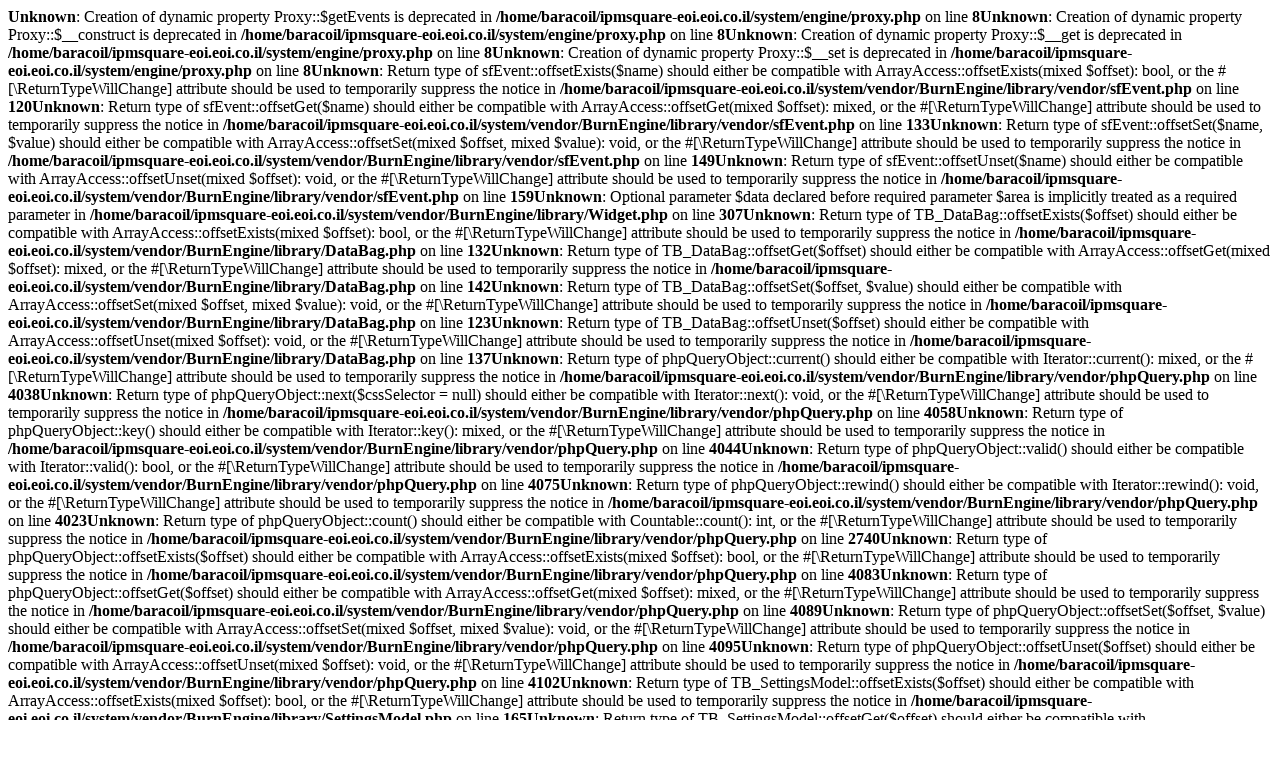

--- FILE ---
content_type: text/html; charset=UTF-8
request_url: https://ipmsquare.com/es-sp/privacy
body_size: 1440
content:
<b>Unknown</b>: Creation of dynamic property Proxy::$getEvents is deprecated in <b>/home/baracoil/ipmsquare-eoi.eoi.co.il/system/engine/proxy.php</b> on line <b>8</b><b>Unknown</b>: Creation of dynamic property Proxy::$__construct is deprecated in <b>/home/baracoil/ipmsquare-eoi.eoi.co.il/system/engine/proxy.php</b> on line <b>8</b><b>Unknown</b>: Creation of dynamic property Proxy::$__get is deprecated in <b>/home/baracoil/ipmsquare-eoi.eoi.co.il/system/engine/proxy.php</b> on line <b>8</b><b>Unknown</b>: Creation of dynamic property Proxy::$__set is deprecated in <b>/home/baracoil/ipmsquare-eoi.eoi.co.il/system/engine/proxy.php</b> on line <b>8</b><b>Unknown</b>: Return type of sfEvent::offsetExists($name) should either be compatible with ArrayAccess::offsetExists(mixed $offset): bool, or the #[\ReturnTypeWillChange] attribute should be used to temporarily suppress the notice in <b>/home/baracoil/ipmsquare-eoi.eoi.co.il/system/vendor/BurnEngine/library/vendor/sfEvent.php</b> on line <b>120</b><b>Unknown</b>: Return type of sfEvent::offsetGet($name) should either be compatible with ArrayAccess::offsetGet(mixed $offset): mixed, or the #[\ReturnTypeWillChange] attribute should be used to temporarily suppress the notice in <b>/home/baracoil/ipmsquare-eoi.eoi.co.il/system/vendor/BurnEngine/library/vendor/sfEvent.php</b> on line <b>133</b><b>Unknown</b>: Return type of sfEvent::offsetSet($name, $value) should either be compatible with ArrayAccess::offsetSet(mixed $offset, mixed $value): void, or the #[\ReturnTypeWillChange] attribute should be used to temporarily suppress the notice in <b>/home/baracoil/ipmsquare-eoi.eoi.co.il/system/vendor/BurnEngine/library/vendor/sfEvent.php</b> on line <b>149</b><b>Unknown</b>: Return type of sfEvent::offsetUnset($name) should either be compatible with ArrayAccess::offsetUnset(mixed $offset): void, or the #[\ReturnTypeWillChange] attribute should be used to temporarily suppress the notice in <b>/home/baracoil/ipmsquare-eoi.eoi.co.il/system/vendor/BurnEngine/library/vendor/sfEvent.php</b> on line <b>159</b><b>Unknown</b>: Optional parameter $data declared before required parameter $area is implicitly treated as a required parameter in <b>/home/baracoil/ipmsquare-eoi.eoi.co.il/system/vendor/BurnEngine/library/Widget.php</b> on line <b>307</b><b>Unknown</b>: Return type of TB_DataBag::offsetExists($offset) should either be compatible with ArrayAccess::offsetExists(mixed $offset): bool, or the #[\ReturnTypeWillChange] attribute should be used to temporarily suppress the notice in <b>/home/baracoil/ipmsquare-eoi.eoi.co.il/system/vendor/BurnEngine/library/DataBag.php</b> on line <b>132</b><b>Unknown</b>: Return type of TB_DataBag::offsetGet($offset) should either be compatible with ArrayAccess::offsetGet(mixed $offset): mixed, or the #[\ReturnTypeWillChange] attribute should be used to temporarily suppress the notice in <b>/home/baracoil/ipmsquare-eoi.eoi.co.il/system/vendor/BurnEngine/library/DataBag.php</b> on line <b>142</b><b>Unknown</b>: Return type of TB_DataBag::offsetSet($offset, $value) should either be compatible with ArrayAccess::offsetSet(mixed $offset, mixed $value): void, or the #[\ReturnTypeWillChange] attribute should be used to temporarily suppress the notice in <b>/home/baracoil/ipmsquare-eoi.eoi.co.il/system/vendor/BurnEngine/library/DataBag.php</b> on line <b>123</b><b>Unknown</b>: Return type of TB_DataBag::offsetUnset($offset) should either be compatible with ArrayAccess::offsetUnset(mixed $offset): void, or the #[\ReturnTypeWillChange] attribute should be used to temporarily suppress the notice in <b>/home/baracoil/ipmsquare-eoi.eoi.co.il/system/vendor/BurnEngine/library/DataBag.php</b> on line <b>137</b><b>Unknown</b>: Return type of phpQueryObject::current() should either be compatible with Iterator::current(): mixed, or the #[\ReturnTypeWillChange] attribute should be used to temporarily suppress the notice in <b>/home/baracoil/ipmsquare-eoi.eoi.co.il/system/vendor/BurnEngine/library/vendor/phpQuery.php</b> on line <b>4038</b><b>Unknown</b>: Return type of phpQueryObject::next($cssSelector = null) should either be compatible with Iterator::next(): void, or the #[\ReturnTypeWillChange] attribute should be used to temporarily suppress the notice in <b>/home/baracoil/ipmsquare-eoi.eoi.co.il/system/vendor/BurnEngine/library/vendor/phpQuery.php</b> on line <b>4058</b><b>Unknown</b>: Return type of phpQueryObject::key() should either be compatible with Iterator::key(): mixed, or the #[\ReturnTypeWillChange] attribute should be used to temporarily suppress the notice in <b>/home/baracoil/ipmsquare-eoi.eoi.co.il/system/vendor/BurnEngine/library/vendor/phpQuery.php</b> on line <b>4044</b><b>Unknown</b>: Return type of phpQueryObject::valid() should either be compatible with Iterator::valid(): bool, or the #[\ReturnTypeWillChange] attribute should be used to temporarily suppress the notice in <b>/home/baracoil/ipmsquare-eoi.eoi.co.il/system/vendor/BurnEngine/library/vendor/phpQuery.php</b> on line <b>4075</b><b>Unknown</b>: Return type of phpQueryObject::rewind() should either be compatible with Iterator::rewind(): void, or the #[\ReturnTypeWillChange] attribute should be used to temporarily suppress the notice in <b>/home/baracoil/ipmsquare-eoi.eoi.co.il/system/vendor/BurnEngine/library/vendor/phpQuery.php</b> on line <b>4023</b><b>Unknown</b>: Return type of phpQueryObject::count() should either be compatible with Countable::count(): int, or the #[\ReturnTypeWillChange] attribute should be used to temporarily suppress the notice in <b>/home/baracoil/ipmsquare-eoi.eoi.co.il/system/vendor/BurnEngine/library/vendor/phpQuery.php</b> on line <b>2740</b><b>Unknown</b>: Return type of phpQueryObject::offsetExists($offset) should either be compatible with ArrayAccess::offsetExists(mixed $offset): bool, or the #[\ReturnTypeWillChange] attribute should be used to temporarily suppress the notice in <b>/home/baracoil/ipmsquare-eoi.eoi.co.il/system/vendor/BurnEngine/library/vendor/phpQuery.php</b> on line <b>4083</b><b>Unknown</b>: Return type of phpQueryObject::offsetGet($offset) should either be compatible with ArrayAccess::offsetGet(mixed $offset): mixed, or the #[\ReturnTypeWillChange] attribute should be used to temporarily suppress the notice in <b>/home/baracoil/ipmsquare-eoi.eoi.co.il/system/vendor/BurnEngine/library/vendor/phpQuery.php</b> on line <b>4089</b><b>Unknown</b>: Return type of phpQueryObject::offsetSet($offset, $value) should either be compatible with ArrayAccess::offsetSet(mixed $offset, mixed $value): void, or the #[\ReturnTypeWillChange] attribute should be used to temporarily suppress the notice in <b>/home/baracoil/ipmsquare-eoi.eoi.co.il/system/vendor/BurnEngine/library/vendor/phpQuery.php</b> on line <b>4095</b><b>Unknown</b>: Return type of phpQueryObject::offsetUnset($offset) should either be compatible with ArrayAccess::offsetUnset(mixed $offset): void, or the #[\ReturnTypeWillChange] attribute should be used to temporarily suppress the notice in <b>/home/baracoil/ipmsquare-eoi.eoi.co.il/system/vendor/BurnEngine/library/vendor/phpQuery.php</b> on line <b>4102</b><b>Unknown</b>: Return type of TB_SettingsModel::offsetExists($offset) should either be compatible with ArrayAccess::offsetExists(mixed $offset): bool, or the #[\ReturnTypeWillChange] attribute should be used to temporarily suppress the notice in <b>/home/baracoil/ipmsquare-eoi.eoi.co.il/system/vendor/BurnEngine/library/SettingsModel.php</b> on line <b>165</b><b>Unknown</b>: Return type of TB_SettingsModel::offsetGet($offset) should either be compatible with ArrayAccess::offsetGet(mixed $offset): mixed, or the #[\ReturnTypeWillChange] attribute should be used to temporarily suppress the notice in <b>/home/baracoil/ipmsquare-eoi.eoi.co.il/system/vendor/BurnEngine/library/SettingsModel.php</b> on line <b>180</b><b>Unknown</b>: Return type of TB_SettingsModel::offsetSet($offset, $value) should either be compatible with ArrayAccess::offsetSet(mixed $offset, mixed $value): void, or the #[\ReturnTypeWillChange] attribute should be used to temporarily suppress the notice in <b>/home/baracoil/ipmsquare-eoi.eoi.co.il/system/vendor/BurnEngine/library/SettingsModel.php</b> on line <b>155</b><b>Unknown</b>: Return type of TB_SettingsModel::offsetUnset($offset) should either be compatible with ArrayAccess::offsetUnset(mixed $offset): void, or the #[\ReturnTypeWillChange] attribute should be used to temporarily suppress the notice in <b>/home/baracoil/ipmsquare-eoi.eoi.co.il/system/vendor/BurnEngine/library/SettingsModel.php</b> on line <b>160</b><b>Unknown</b>: Optional parameter $settings declared before required parameter $area is implicitly treated as a required parameter in <b>/home/baracoil/ipmsquare-eoi.eoi.co.il/system/vendor/BurnEngine/library/WidgetManager.php</b> on line <b>398</b><b>Unknown</b>: Creation of dynamic property TB_ResourceLoader::$config is deprecated in <b>/home/baracoil/ipmsquare-eoi.eoi.co.il/system/vendor/BurnEngine/library/ResourceLoader.php</b> on line <b>24</b><b>Unknown</b>: Creation of dynamic property TB_ResourceLoader::$controllers is deprecated in <b>/home/baracoil/ipmsquare-eoi.eoi.co.il/system/vendor/BurnEngine/library/ResourceLoader.php</b> on line <b>27</b><b>Unknown</b>: Creation of dynamic property TB_ResourceLoader::$models is deprecated in <b>/home/baracoil/ipmsquare-eoi.eoi.co.il/system/vendor/BurnEngine/library/ResourceLoader.php</b> on line <b>28</b><b>Unknown</b>: Creation of dynamic property TB_ExtensionPluginBootstrap::$themeData is deprecated in <b>/home/baracoil/ipmsquare-eoi.eoi.co.il/system/vendor/BurnEngine/library/ExtensionPluginBootstrap.php</b> on line <b>61</b><b>Unknown</b>: Optional parameter $return declared before required parameter $order is implicitly treated as a required parameter in <b>/home/baracoil/ipmsquare-eoi.eoi.co.il/system/vendor/BurnEngine/catalog/plugin/MenuPlugin.php</b> on line <b>354</b><b>Unknown</b>: Creation of dynamic property Proxy::$getExtensions is deprecated in <b>/home/baracoil/ipmsquare-eoi.eoi.co.il/system/engine/proxy.php</b> on line <b>8</b><b>Unknown</b>: Creation of dynamic property Proxy::$__construct is deprecated in <b>/home/baracoil/ipmsquare-eoi.eoi.co.il/system/engine/proxy.php</b> on line <b>8</b><b>Unknown</b>: Creation of dynamic property Proxy::$__get is deprecated in <b>/home/baracoil/ipmsquare-eoi.eoi.co.il/system/engine/proxy.php</b> on line <b>8</b><b>Unknown</b>: Creation of dynamic property Proxy::$__set is deprecated in <b>/home/baracoil/ipmsquare-eoi.eoi.co.il/system/engine/proxy.php</b> on line <b>8</b><b>Warning</b>: Cannot modify header information - headers already sent by (output started at /home/baracoil/ipmsquare-eoi.eoi.co.il/catalog/controller/startup/error.php:34) in <b>/home/baracoil/ipmsquare-eoi.eoi.co.il/system/vendor/BurnEngine/extension/seo/catalog/SeoCatalogExtension.php</b> on line <b>228</b><b>Unknown</b>: Creation of dynamic property Proxy::$getInformation is deprecated in <b>/home/baracoil/ipmsquare-eoi.eoi.co.il/system/engine/proxy.php</b> on line <b>8</b><b>Unknown</b>: Creation of dynamic property Proxy::$getInformations is deprecated in <b>/home/baracoil/ipmsquare-eoi.eoi.co.il/system/engine/proxy.php</b> on line <b>8</b><b>Unknown</b>: Creation of dynamic property Proxy::$getInformationLayoutId is deprecated in <b>/home/baracoil/ipmsquare-eoi.eoi.co.il/system/engine/proxy.php</b> on line <b>8</b><b>Unknown</b>: Creation of dynamic property Proxy::$__construct is deprecated in <b>/home/baracoil/ipmsquare-eoi.eoi.co.il/system/engine/proxy.php</b> on line <b>8</b><b>Unknown</b>: Creation of dynamic property Proxy::$__get is deprecated in <b>/home/baracoil/ipmsquare-eoi.eoi.co.il/system/engine/proxy.php</b> on line <b>8</b><b>Unknown</b>: Creation of dynamic property Proxy::$__set is deprecated in <b>/home/baracoil/ipmsquare-eoi.eoi.co.il/system/engine/proxy.php</b> on line <b>8</b><b>Fatal error</b>: '<strong>Headers already sent in /home/baracoil/ipmsquare-eoi.eoi.co.il/catalog/controller/startup/error.php on line 34. Cannot send log data to FirePHP. You must have Output Buffering enabled via ob_start() or output_buffering ini directive.</strong>' <br />
 in /home/baracoil/ipmsquare-eoi.eoi.co.il/system/vendor/BurnEngine/library/vendor/FirePHP.php:1175<br />
Stack trace:<br />
#0 system/vendor/BurnEngine/library/vendor/FirePHP.php(754): FirePHP->newException()<br />
#1 system/vendor/BurnEngine/library/vendor/FirePHP.php(1798): FirePHP->fb()<br />
#2 system/vendor/BurnEngine/library/Engine.php(1131): fb()<br />
#3 system/vendor/BurnEngine/catalog/ThemeCatalogExtension.php(579): TB_Engine->fbLog()<br />
#4 system/vendor/BurnEngine/catalog/ThemeCatalogExtension.php(122): Theme_Catalog_Extension->determineAreasForRequest()<br />
#5 system/vendor/BurnEngine/library/vendor/sfEventDispatcher.php(76): Theme_Catalog_Extension->afterRouting()<br />
#6 system/vendor/BurnEngine/library/CatalogDispatcher.php(116): sfEventDispatcher->notify()<br />
#7 system/vendor/BurnEngine/library/CatalogDispatcher.php(43): TB_CatalogDispatcher->doRouting()<br />
#8 system/vendor/BurnEngine/catalog/boot.php(65): TB_CatalogDispatcher->dispatch()<br />
#9 catalog/controller/common/BurnEngine.php(77): TB_Boot::dispatchRequest()<br />
#10 catalog/controller/common/BurnEngine.php(12): ControllerCommonBurnEngine->index()<br />
#11 vqmod/vqcache/vq2-system_storage_modification_system_engine_action.php(51): ControllerCommonBurnEngine->onGetEventsAfter()<br />
#12 system/storage/modification/system/engine/event.php(26): Action->execute()<br />
#13 vqmod/vqcache/vq2-system_storage_modification_system_engine_loader.php(187): Event->trigger()<br />
#14 system/engine/proxy.php(25): Loader->{closure}()<br />
#15 catalog/controller/startup/event.php(7): Proxy->__call()<br />
#16 vqmod/vqcache/vq2-system_storage_modification_system_engine_action.php(51): ControllerStartupEvent->index()<br />
#17 system/storage/modification/system/engine/front.php(37): Action->execute()<br />
#18 system/storage/modification/system/engine/front.php(19): Front->execute()<br />
#19 system/framework.php(103): Front->dispatch()<br />
#20 vqmod/vqcache/vq2-system_startup.php(124): require_once('/home/baracoil/...')<br />
#21 index.php(23): start()<br />
#22 {main}